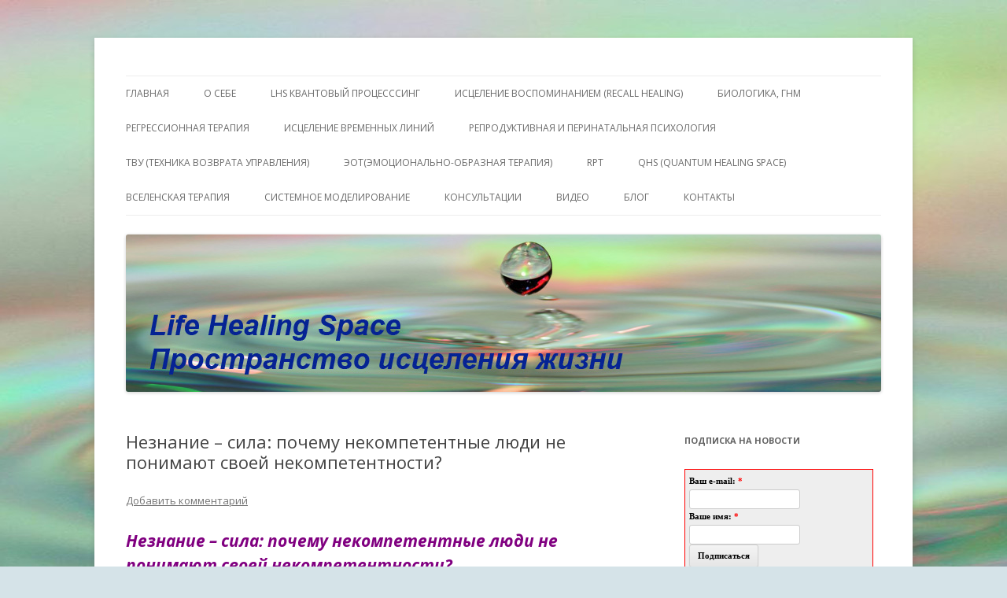

--- FILE ---
content_type: text/html; charset=UTF-8
request_url: http://lifehealingspace.com/neznanie-sila-pochemu-nekompetentnye-lyudi-ne-ponimayut-svoej-nekompetentnosti/
body_size: 14432
content:
<!DOCTYPE html>
<!--[if IE 7]>
<html class="ie ie7" lang="ru-RU">
<![endif]-->
<!--[if IE 8]>
<html class="ie ie8" lang="ru-RU">
<![endif]-->
<!--[if !(IE 7) & !(IE 8)]><!-->
<html lang="ru-RU">
<!--<![endif]-->
<head>
<meta charset="UTF-8" />
<meta name="viewport" content="width=device-width" />
<title>Незнание – сила: почему некомпетентные люди не понимают своей некомпетентности? | Пространство исцеления жизни. Личный сайт Елены Барымовой</title>
<link rel="profile" href="http://gmpg.org/xfn/11" />
<link rel="pingback" href="http://lifehealingspace.com/xmlrpc.php" />
<!--[if lt IE 9]>
<script src="http://lifehealingspace.com/wp-content/themes/twentytwelve/js/html5.js" type="text/javascript"></script>
<![endif]-->

<!-- All in One SEO Pack 2.12 by Michael Torbert of Semper Fi Web Design[298,444] -->
<meta name="description"  content="Незнание – сила: почему некомпетентные люди не понимают своей некомпетентности? Илья Носырев Достало, допекло, домучило, вывернуло наизнанку, бросило полежать в бессилии и вспомнить, что против эффекта Даннинга–Крюгера не попрешь. Люди, от природы лишенные чувства юмора, обожают рассказывать анекдоты. Автомобилисты, едва способные держаться в своей полосе, обожают учить других управлять машиной. Менеджеры, у которых нет даже базовых представлений о сфере, в которой они работают, обожают вызывать специалистов на ковер и распекать их за то, что они ничего не понимают в своей работе. Ну почему, почему все эти люди так вопиюще некомпетентны и не замечают этого? Это происходит в силу так называемого эффекта Даннинга–Крюгера: люди, имеющие невысокий интеллект, скромный уровень квалификации и узкий кругозор, в силу своих скромных способностей не могут понять, что решения, которые они принимают, ошибочны, а таланты, которыми они себя наделяют, – ложны. Вот почему им кажется, что они правы во всех своих действиях и лучше других понимают ситуацию. Со временем это мироощущение приобретает характер психологической защиты: ограниченный человек начинает отстаивать свое видение ситуации именно потому, что чувствует – допусти он лишь мысль о том, что неправ, и его потеснят с насиженного места более талантливые. Впрочем, именно у талантливых-то наблюдается обратный эффект: они хорошо понимают, насколько сложны законы реальности и насколько обширно поле знаний, которым в перспективе можно овладеть, – это приводит их к занижению собственных способностей, к недооценке своего места в обществе. «Я знаю, что ничего не знаю», – повторял мудрец Сократ, который вел более чем скромную жизнь и постоянно подвергался нападкам со стороны глупцов, уверенных в своей правоте. Способен ли кто-то из ограниченных людей признаться себе в этом? Похоже, нет. Эффект был теоретически предсказан, а затем экспериментально подтвержден в 1999 году сотрудниками кафедры психологии Корнелльского университета (США) Дэвидом Даннингом и Джастином Крюгером. Теоретической основой для гипотезы явились наблюдения великих философов. Сам Даннинг цитировал выражения Чарльза Дарвина: «Невежество чаще рождает уверенность, нежели знание» и Бертрана Рассела – «Одно из неприятных свойств нашего времени состоит в том, что те, кто испытывает уверенность, глупы, а те, кто обладает хоть каким-то воображением и пониманием, исполнены сомнений и нерешительности». А практическим источником вдохновения, как ни странно, послужило преступление. Причем курьезное: авторов заинтересовал удивительный случай грабителя Макартура Уилера, который ограбил один за другим два банка, намазав перед этим лицо лимонным соком, ибо верил, что лимонный сок не дает его лицу отображаться на записях камер слежения. Психологи восхитились глубиной некомпетентности человека, который даже не пытался проверить правоту своего представления, хотя ошибка грозила тюрьмой. Собрав в одном зале людей, занятых в разных сферах деятельности, но имеющих при этом совершенно неодинаковый уровень реальных знаний, авторы эксперимента дали им анкету, где предлагалось отметить их уровень компетентности в сфере, в которой они работали, а затем пройти ряд тестов, которые позволяли бы установить подлинный уровень их компетентности. По результатам этих двух тестов был составлен график, на котором демонстрировалась зависимость реальных знаний от уверенности людей в том, что они хорошо разбираются в своей сфере деятельности. График выглядел как несовершенная парабола: в левой ее части, где были представлены наименее компетентные участники экспериментов, она достигала своего апогея – стопроцентных значений уверенности в собственных знаниях. Затем она резко падала – подавляющее большинство людей, неплохо разбиравшихся в своей профессии, имели крайне низкое мнение о своем опыте и умениях. Ближе к концу кривая снова поднималась – здесь находились лучшие из лучших, подлинные эксперты в своем деле, которые не могли не понимать, что они разбираются в нем гораздо лучше, чем большинство других специалистов. И все же уверенность настоящих экспертов едва достигала двух третей шкалы от мнения о собственных умениях и знаниях, которым отметились полные профаны. Как установили Даннинг и Крюгер, профаны не только переоценивали свою компетентность, но и не были способны к адекватной оценке специалистов, которые обладают подлинно высоким уровнем квалификации в той же области. К тому же они искренне не верили в то, что совершили ошибки в тестах, касающихся их профессиональной деятельности, – большинство оставались при своем мнении даже после того, как им указали на их ошибки и логически обосновали их неправоту*. С тех пор эффект Даннинга–Крюгера неоднократно подтверждался другими исследователями. В частности, он был проверен на студентах отделения акушерства и гинекологии Университета Флориды, а также на широкой выборке практикующих терапевтов. Тот факт, что для проверки выводов, сделанных психологами, первыми взялись за врачей, настораживает. Впрочем, надежда на то, что слепцы, неспособные узреть бездну своего невежества и сияющие вершины знаний, которых достигли другие люди, могут исправиться, все-таки существует. Даннинг и Крюгер предложили профанам пройти специальный обучающий курс, где им не только давали знания, касающиеся их профессии, но и представление о методах, с помощью которых можно получить реальные показатели компетентности. Эти методы позволяли проверять как профессионализм других, так и собственный реальный уровень. По итогам обучения профаны осознали уровень своей прежней некомпетентности – причем даже в том случае, если их профессиональный уровень после этого не вырос. *************************************************************************** Запись на индивидуальные сессии и консультации" />

<link rel="canonical" href="http://lifehealingspace.com/neznanie-sila-pochemu-nekompetentnye-lyudi-ne-ponimayut-svoej-nekompetentnosti/" />
<!-- /all in one seo pack -->
<link rel='dns-prefetch' href='//fonts.googleapis.com' />
<link rel='dns-prefetch' href='//s.w.org' />
<link rel="alternate" type="application/rss+xml" title="Пространство исцеления жизни. Личный сайт Елены Барымовой &raquo; Лента" href="http://lifehealingspace.com/feed/" />
<link rel="alternate" type="application/rss+xml" title="Пространство исцеления жизни. Личный сайт Елены Барымовой &raquo; Лента комментариев" href="http://lifehealingspace.com/comments/feed/" />
<link rel="alternate" type="application/rss+xml" title="Пространство исцеления жизни. Личный сайт Елены Барымовой &raquo; Лента комментариев к &laquo;Незнание – сила: почему некомпетентные люди не понимают своей некомпетентности?&raquo;" href="http://lifehealingspace.com/neznanie-sila-pochemu-nekompetentnye-lyudi-ne-ponimayut-svoej-nekompetentnosti/feed/" />
		<script type="text/javascript">
			window._wpemojiSettings = {"baseUrl":"https:\/\/s.w.org\/images\/core\/emoji\/2\/72x72\/","ext":".png","svgUrl":"https:\/\/s.w.org\/images\/core\/emoji\/2\/svg\/","svgExt":".svg","source":{"concatemoji":"http:\/\/lifehealingspace.com\/wp-includes\/js\/wp-emoji-release.min.js?ver=4.6.29"}};
			!function(e,o,t){var a,n,r;function i(e){var t=o.createElement("script");t.src=e,t.type="text/javascript",o.getElementsByTagName("head")[0].appendChild(t)}for(r=Array("simple","flag","unicode8","diversity","unicode9"),t.supports={everything:!0,everythingExceptFlag:!0},n=0;n<r.length;n++)t.supports[r[n]]=function(e){var t,a,n=o.createElement("canvas"),r=n.getContext&&n.getContext("2d"),i=String.fromCharCode;if(!r||!r.fillText)return!1;switch(r.textBaseline="top",r.font="600 32px Arial",e){case"flag":return(r.fillText(i(55356,56806,55356,56826),0,0),n.toDataURL().length<3e3)?!1:(r.clearRect(0,0,n.width,n.height),r.fillText(i(55356,57331,65039,8205,55356,57096),0,0),a=n.toDataURL(),r.clearRect(0,0,n.width,n.height),r.fillText(i(55356,57331,55356,57096),0,0),a!==n.toDataURL());case"diversity":return r.fillText(i(55356,57221),0,0),a=(t=r.getImageData(16,16,1,1).data)[0]+","+t[1]+","+t[2]+","+t[3],r.fillText(i(55356,57221,55356,57343),0,0),a!=(t=r.getImageData(16,16,1,1).data)[0]+","+t[1]+","+t[2]+","+t[3];case"simple":return r.fillText(i(55357,56835),0,0),0!==r.getImageData(16,16,1,1).data[0];case"unicode8":return r.fillText(i(55356,57135),0,0),0!==r.getImageData(16,16,1,1).data[0];case"unicode9":return r.fillText(i(55358,56631),0,0),0!==r.getImageData(16,16,1,1).data[0]}return!1}(r[n]),t.supports.everything=t.supports.everything&&t.supports[r[n]],"flag"!==r[n]&&(t.supports.everythingExceptFlag=t.supports.everythingExceptFlag&&t.supports[r[n]]);t.supports.everythingExceptFlag=t.supports.everythingExceptFlag&&!t.supports.flag,t.DOMReady=!1,t.readyCallback=function(){t.DOMReady=!0},t.supports.everything||(a=function(){t.readyCallback()},o.addEventListener?(o.addEventListener("DOMContentLoaded",a,!1),e.addEventListener("load",a,!1)):(e.attachEvent("onload",a),o.attachEvent("onreadystatechange",function(){"complete"===o.readyState&&t.readyCallback()})),(a=t.source||{}).concatemoji?i(a.concatemoji):a.wpemoji&&a.twemoji&&(i(a.twemoji),i(a.wpemoji)))}(window,document,window._wpemojiSettings);
		</script>
		<style type="text/css">
img.wp-smiley,
img.emoji {
	display: inline !important;
	border: none !important;
	box-shadow: none !important;
	height: 1em !important;
	width: 1em !important;
	margin: 0 .07em !important;
	vertical-align: -0.1em !important;
	background: none !important;
	padding: 0 !important;
}
</style>
<link rel='stylesheet' id='fancybox-css'  href='http://lifehealingspace.com/wp-content/plugins/fancybox-for-wordpress/assets/css/fancybox.css?ver=1.3.4' type='text/css' media='all' />
<link rel='stylesheet' id='wp-pagenavi-css'  href='http://lifehealingspace.com/wp-content/plugins/wp-pagenavi/pagenavi-css.css?ver=2.70' type='text/css' media='all' />
<link rel='stylesheet' id='twentytwelve-fonts-css'  href='http://fonts.googleapis.com/css?family=Open+Sans:400italic,700italic,400,700&#038;subset=latin,latin-ext,cyrillic,cyrillic-ext' type='text/css' media='all' />
<link rel='stylesheet' id='twentytwelve-style-css'  href='http://lifehealingspace.com/wp-content/themes/twentytwelve/style.css?ver=4.6.29' type='text/css' media='all' />
<!--[if lt IE 9]>
<link rel='stylesheet' id='twentytwelve-ie-css'  href='http://lifehealingspace.com/wp-content/themes/twentytwelve/css/ie.css?ver=20121010' type='text/css' media='all' />
<![endif]-->
<script type='text/javascript' src='http://lifehealingspace.com/wp-includes/js/jquery/jquery.js?ver=1.12.4'></script>
<script type='text/javascript' src='http://lifehealingspace.com/wp-includes/js/jquery/jquery-migrate.min.js?ver=1.4.1'></script>
<script type='text/javascript' src='http://lifehealingspace.com/wp-content/plugins/fancybox-for-wordpress/assets/js/jquery.fancybox.js?ver=1.3.4'></script>
<link rel='https://api.w.org/' href='http://lifehealingspace.com/wp-json/' />
<link rel="EditURI" type="application/rsd+xml" title="RSD" href="http://lifehealingspace.com/xmlrpc.php?rsd" />
<link rel="wlwmanifest" type="application/wlwmanifest+xml" href="http://lifehealingspace.com/wp-includes/wlwmanifest.xml" /> 
<link rel='prev' title='КАРЕН ХОРНИ -10 НЕВРОТИЧЕСКИХ НАКЛОННОСТЕЙ – ДВИЖУЩИЕ СИЛЫ НЕВРОЗОВ' href='http://lifehealingspace.com/karen-horni-10-nevroticheskih-naklonnostej-dvizhushhie-sily-nevrozov/' />
<link rel='next' title='«ДА, НО»: психологическая техника, которая поможет выйти из ступора' href='http://lifehealingspace.com/da-no-psihologicheskaya-tehnika-kotoraya-pomozhet-vyjti-iz-stupora/' />
<meta name="generator" content="WordPress 4.6.29" />
<link rel='shortlink' href='http://lifehealingspace.com/?p=8892' />
<link rel="alternate" type="application/json+oembed" href="http://lifehealingspace.com/wp-json/oembed/1.0/embed?url=http%3A%2F%2Flifehealingspace.com%2Fneznanie-sila-pochemu-nekompetentnye-lyudi-ne-ponimayut-svoej-nekompetentnosti%2F" />
<link rel="alternate" type="text/xml+oembed" href="http://lifehealingspace.com/wp-json/oembed/1.0/embed?url=http%3A%2F%2Flifehealingspace.com%2Fneznanie-sila-pochemu-nekompetentnye-lyudi-ne-ponimayut-svoej-nekompetentnosti%2F&#038;format=xml" />

<!-- Fancybox for WordPress v3.2.1 -->
<style type="text/css">
	div.fancybox-caption{display:none !important;}
	
	img.fancybox-image{border-width:10px;border-color:#FFFFFF;border-style:solid;height:auto;}
	div.fancybox-bg{background-color:rgba(102,102,102,0.3);opacity:1 !important;}div.fancybox-content{border-color:#FFFFFF}
	div#fancybox-title{background-color:#FFFFFF}
	div.fancybox-content{background-color:#FFFFFF}
	div#fancybox-title-inside{color:#333333}
	
	
	
	div.fancybox-caption p.caption-title{display:inline-block}
	div.fancybox-caption p.caption-title{font-size:14px}
	div.fancybox-caption p.caption-title{color:#333333}
	div.fancybox-caption {color:#333333}div.fancybox-caption p.caption-title {background:#fff; width:auto;padding:10px 30px;}
</style><script type="text/javascript">
	jQuery(function(){

		jQuery.fn.getTitle = function() { // Copy the title of every IMG tag and add it to its parent A so that fancybox can show titles
			var arr = jQuery("a[data-fancybox]");
									jQuery.each(arr, function() {
										var title = jQuery(this).children("img").attr("title");
										 var caption = jQuery(this).next("figcaption").html();
                                        if(caption && title){jQuery(this).attr("title",title+" " + caption)}else if(title){ jQuery(this).attr("title",title);}else if(caption){jQuery(this).attr("title",caption);}
									});			}

		// Supported file extensions

                var thumbnails = jQuery("a:has(img)").not(".nolightbox").not('.envira-gallery-link').not('.ngg-simplelightbox').filter(function () {
            return /\.(jpe?g|png|gif|mp4|webp|bmp|pdf)(\?[^/]*)*$/i.test(jQuery(this).attr('href'))
        });
        

		// Add data-type iframe for links that are not images or videos.
        var iframeLinks = jQuery('.fancyboxforwp').filter( function() { return ! /\.(jpe?g|png|gif|mp4|webp|bmp|pdf)(\?[^/]*)*$/i.test(jQuery(this).attr('href')) }).filter( function() { return ! /vimeo|youtube/i.test(jQuery(this).attr('href')) });
        iframeLinks.attr({ "data-type" : "iframe" }).getTitle();

				// Gallery All
		thumbnails.addClass("fancyboxforwp").attr("data-fancybox","gallery").getTitle();
        iframeLinks.attr({ "data-fancybox":"gallery" }).getTitle();

		// Gallery type NONE
		


		// Call fancybox and apply it on any link with a rel atribute that starts with "fancybox", with the options set on the admin panel
		jQuery("a.fancyboxforwp").fancyboxforwp({
			loop: false,
			smallBtn: true,
			zoomOpacity: "auto",
			animationEffect: "fade",
			animationDuration: 500,
			transitionEffect: "fade",
			transitionDuration : "300",
			overlayShow: true,
			overlayOpacity: "0.3",
			titleShow: true,
			titlePosition: "inside",
			keyboard: true,
			showCloseButton: true,
			arrows: true,
			clickContent: false,
            clickSlide: "close",
			wheel: false,
			toolbar: true,
			preventCaptionOverlap: true,
			onInit: function() { },			onDeactivate: function() { },			beforeClose: function() { },			afterShow: function() { },			afterClose: function() { },			caption : function( instance, item ) {var testing = jQuery(this).context.title;var caption = jQuery(this).data('caption') || '';if ( item.type === 'image' && testing.length ) {caption = (caption.length ? caption + '<br />' : '') + '<p class="caption-title">'+testing+'</p>' ;}return caption;},
			afterLoad : function( instance, current ) {current.$content.append('<div class=\"fancybox-custom-caption\" style=\" position: absolute;left:0;right:0;color:#000;padding-top:10px;bottom:-50px;margin:0 auto;text-align:center; \">' + current.opts.caption + '</div>');},
					});
		
	})
</script>
<!-- END Fancybox for WordPress -->
<!-- <meta name="vfb" version="2.9.2" /> -->
		<style type="text/css">.recentcomments a{display:inline !important;padding:0 !important;margin:0 !important;}</style>
			<style type="text/css" id="twentytwelve-header-css">
			.site-title,
		.site-description {
			position: absolute;
			clip: rect(1px 1px 1px 1px); /* IE7 */
			clip: rect(1px, 1px, 1px, 1px);
		}
		</style>
	<style type="text/css" id="custom-background-css">
body.custom-background { background-color: #d5e3e8; background-image: url('http://lifehealingspace.com/wp-content/uploads/2014/04/fon.jpg'); background-repeat: no-repeat; background-position: top center; background-attachment: fixed; }
</style>
</head>

<body class="single single-post postid-8892 single-format-standard custom-background custom-font-enabled single-author">
<div id="page" class="hfeed site">
	<header id="masthead" class="site-header" role="banner">
		<hgroup>
			<h1 class="site-title"><a href="http://lifehealingspace.com/" title="Пространство исцеления жизни. Личный сайт Елены Барымовой" rel="home">Пространство исцеления жизни. Личный сайт Елены Барымовой</a></h1>
			<h2 class="site-description">Этот сайт о Квантовом процессинге LHS, Терапии QHS ,, исцелении воспоминанием и ренкарнационике. Услуги. Консультации</h2>
		</hgroup>

		<nav id="site-navigation" class="main-navigation" role="navigation">
			<button class="menu-toggle">Меню</button>
			<a class="assistive-text" href="#content" title="Перейти к содержимому">Перейти к содержимому</a>
			<div class="menu-verh-menyu-container"><ul id="menu-verh-menyu" class="nav-menu"><li id="menu-item-12" class="menu-item menu-item-type-post_type menu-item-object-page menu-item-12"><a title="http://lifehealingspace.com/glavnaya/" href="http://lifehealingspace.com/">ГЛАВНАЯ</a></li>
<li id="menu-item-13" class="menu-item menu-item-type-post_type menu-item-object-page menu-item-13"><a href="http://lifehealingspace.com/sample-page/">О  себе</a></li>
<li id="menu-item-76" class="menu-item menu-item-type-post_type menu-item-object-page menu-item-76"><a href="http://lifehealingspace.com/integratsionnyiy-protsessing/">LHS  квантовый процесссинг</a></li>
<li id="menu-item-240" class="menu-item menu-item-type-post_type menu-item-object-page menu-item-240"><a href="http://lifehealingspace.com/recall-healing-estselenie-vospominaniem-chto-takoe-rikol-hiling/">ИСЦЕЛЕНИЕ ВОСПОМИНАНИЕМ (RECALL HEALING)</a></li>
<li id="menu-item-1091" class="menu-item menu-item-type-post_type menu-item-object-page menu-item-1091"><a href="http://lifehealingspace.com/biologika-gnm/">БИОЛОГИКА, ГНМ</a></li>
<li id="menu-item-40" class="menu-item menu-item-type-post_type menu-item-object-page menu-item-40"><a href="http://lifehealingspace.com/reinkarnatsionika/">Регрессионная терапия</a></li>
<li id="menu-item-641" class="menu-item menu-item-type-post_type menu-item-object-page menu-item-641"><a href="http://lifehealingspace.com/istselenie-vremennyih-liniy/">Исцеление Временных линий</a></li>
<li id="menu-item-7748" class="menu-item menu-item-type-post_type menu-item-object-page menu-item-7748"><a href="http://lifehealingspace.com/perinatalnaya-psihologiya/">Репродуктивная и перинатальная психология</a></li>
<li id="menu-item-8885" class="menu-item menu-item-type-post_type menu-item-object-page menu-item-8885"><a href="http://lifehealingspace.com/tvu/">ТВУ (Техника Возврата Управления)</a></li>
<li id="menu-item-7752" class="menu-item menu-item-type-post_type menu-item-object-page menu-item-7752"><a href="http://lifehealingspace.com/eot/">ЭОТ(Эмоционально-Образная Терапия)</a></li>
<li id="menu-item-224" class="menu-item menu-item-type-post_type menu-item-object-page menu-item-224"><a href="http://lifehealingspace.com/reference-point-therapy-rpt-tehnologiya-mgnovennyih-peremen/">RPT</a></li>
<li id="menu-item-262" class="menu-item menu-item-type-post_type menu-item-object-page menu-item-has-children menu-item-262"><a href="http://lifehealingspace.com/qhs/">QHS (Quantum Healing Space)</a>
<ul class="sub-menu">
	<li id="menu-item-471" class="menu-item menu-item-type-post_type menu-item-object-page menu-item-471"><a href="http://lifehealingspace.com/sostoyaniya/">КЛЮЧЕВЫЕ ВНУТРЕННИЕ СОСТОЯНИЯ QHS</a></li>
</ul>
</li>
<li id="menu-item-3539" class="menu-item menu-item-type-post_type menu-item-object-page menu-item-3539"><a href="http://lifehealingspace.com/vselenskaya-terapiya/">ВсеЛенская терапия</a></li>
<li id="menu-item-572" class="menu-item menu-item-type-post_type menu-item-object-page menu-item-572"><a href="http://lifehealingspace.com/sistemnoe-modelirovanie/">Системное моделирование</a></li>
<li id="menu-item-68" class="menu-item menu-item-type-post_type menu-item-object-page menu-item-has-children menu-item-68"><a href="http://lifehealingspace.com/konsultatsii/">Консультации</a>
<ul class="sub-menu">
	<li id="menu-item-81" class="menu-item menu-item-type-post_type menu-item-object-page menu-item-81"><a href="http://lifehealingspace.com/konsultatsii-2/">Консультация</a></li>
	<li id="menu-item-84" class="menu-item menu-item-type-post_type menu-item-object-page menu-item-84"><a href="http://lifehealingspace.com/paket-konsultatsiy/">Пакет сессий и консультаций</a></li>
	<li id="menu-item-89" class="menu-item menu-item-type-post_type menu-item-object-page menu-item-89"><a href="http://lifehealingspace.com/kratkosrochnaya-i-dlitelnaya-terapiya/">Сопровождение</a></li>
	<li id="menu-item-92" class="menu-item menu-item-type-post_type menu-item-object-page menu-item-92"><a href="http://lifehealingspace.com/kouching-do-rezultata/">Коучинг до результата</a></li>
</ul>
</li>
<li id="menu-item-812" class="menu-item menu-item-type-post_type menu-item-object-page menu-item-812"><a href="http://lifehealingspace.com/video-2/">Видео</a></li>
<li id="menu-item-143" class="menu-item menu-item-type-post_type menu-item-object-page menu-item-has-children menu-item-143"><a href="http://lifehealingspace.com/blog-5/">Блог</a>
<ul class="sub-menu">
	<li id="menu-item-383" class="menu-item menu-item-type-post_type menu-item-object-page menu-item-383"><a href="http://lifehealingspace.com/sabahut/">Сабахут</a></li>
</ul>
</li>
<li id="menu-item-107" class="menu-item menu-item-type-post_type menu-item-object-page menu-item-107"><a href="http://lifehealingspace.com/kontaktyi/">Контакты</a></li>
</ul></div>		</nav><!-- #site-navigation -->

				<a href="http://lifehealingspace.com/"><img src="http://lifehealingspace.com/wp-content/uploads/2014/04/Zagolovok2.jpg" class="header-image" width="960" height="200" alt="Пространство исцеления жизни. Личный сайт Елены Барымовой" /></a>
			</header><!-- #masthead -->

	<div id="main" class="wrapper">
	<div id="primary" class="site-content">
		<div id="content" role="main">

			
				
	<article id="post-8892" class="post-8892 post type-post status-publish format-standard hentry category-reinkarnatsionika category-istselenie-vospominaniem category-istselenie-vremennyih-liniy category-protsessing category-psihologiya category-tvu category-gipnoterapiya">
				<header class="entry-header">
			
						<h1 class="entry-title">Незнание – сила: почему некомпетентные люди не понимают своей некомпетентности?</h1>
										<div class="comments-link">
					<a href="http://lifehealingspace.com/neznanie-sila-pochemu-nekompetentnye-lyudi-ne-ponimayut-svoej-nekompetentnosti/#respond"><span class="leave-reply">Добавить комментарий</span></a>				</div><!-- .comments-link -->
					</header><!-- .entry-header -->

				<div class="entry-content">
			<h1><span style="color: #800080;"><em>Незнание – сила: почему некомпетентные люди не понимают своей некомпетентности?<img src="https://scontent.fhel5-1.fna.fbcdn.net/v/t1.0-9/120188479_1552209901625882_7226470981980442220_n.jpg?_nc_cat=111&amp;_nc_sid=8024bb&amp;_nc_ohc=2hUsQeuRuooAX8pZpap&amp;_nc_ht=scontent.fhel5-1.fna&amp;oh=80cc97642cfffec8d9abbed0145904d9&amp;oe=5F96FD3E" alt="На изображении может находиться: текст «максимум даннинга-крюгера സOBe уровень реальные знания наши представления o своих знаниях затраченное время»" /></em></span></h1>
<p>Илья Носырев</p>
<p>Достало, допекло, домучило, вывернуло наизнанку, бросило полежать в бессилии и вспомнить, что против эффекта Даннинга–Крюгера не попрешь.</p>
<p>Люди, от природы лишенные чувства юмора, обожают рассказывать анекдоты. Автомобилисты, едва способные держаться в своей полосе, обожают учить других управлять машиной. Менеджеры, у которых нет даже базовых представлений о сфере, в которой они работают, обожают вызывать специалистов на ковер и распекать их за то, что они ничего не понимают в своей работе. Ну почему, почему все эти люди так вопиюще некомпетентны и не замечают этого?</p>
<p>Это происходит в силу так называемого эффекта Даннинга–Крюгера: люди, имеющие невысокий интеллект, скромный уровень квалификации и узкий кругозор, в силу своих скромных способностей не могут понять, что решения, которые они принимают, ошибочны, а таланты, которыми они себя наделяют, – ложны. Вот почему им кажется, что они правы во всех своих действиях и лучше других понимают ситуацию. Со временем это мироощущение приобретает характер психологической защиты: ограниченный человек начинает отстаивать свое видение ситуации именно потому, что чувствует – допусти он лишь мысль о том, что неправ, и его потеснят с насиженного места более талантливые.</p>
<p>Впрочем, именно у талантливых-то наблюдается обратный эффект: они хорошо понимают, насколько сложны законы реальности и насколько обширно поле знаний, которым в перспективе можно овладеть, – это приводит их к занижению собственных способностей, к недооценке своего места в обществе. «Я знаю, что ничего не знаю», – повторял мудрец Сократ, который вел более чем скромную жизнь и постоянно подвергался нападкам со стороны глупцов, уверенных в своей правоте. Способен ли кто-то из ограниченных людей признаться себе в этом? Похоже, нет.</p>
<p>Эффект был теоретически предсказан, а затем экспериментально подтвержден в 1999 году сотрудниками кафедры психологии Корнелльского университета (США) Дэвидом Даннингом и Джастином Крюгером.</p>
<p>Теоретической основой для гипотезы явились наблюдения великих философов. Сам Даннинг цитировал выражения Чарльза Дарвина: «Невежество чаще рождает уверенность, нежели знание» и Бертрана Рассела – «Одно из неприятных свойств нашего времени состоит в том, что те, кто испытывает уверенность, глупы, а те, кто обладает хоть каким-то воображением и пониманием, исполнены сомнений и нерешительности». А практическим источником вдохновения, как ни странно, послужило преступление. Причем курьезное: авторов заинтересовал удивительный случай грабителя Макартура Уилера, который ограбил один за другим два банка, намазав перед этим лицо лимонным соком, ибо верил, что лимонный сок не дает его лицу отображаться на записях камер слежения. Психологи восхитились глубиной некомпетентности человека, который даже не пытался проверить правоту своего представления, хотя ошибка грозила тюрьмой.</p>
<p>Собрав в одном зале людей, занятых в разных сферах деятельности, но имеющих при этом совершенно неодинаковый уровень реальных знаний, авторы эксперимента дали им анкету, где предлагалось отметить их уровень компетентности в сфере, в которой они работали, а затем пройти ряд тестов, которые позволяли бы установить подлинный уровень их компетентности. По результатам этих двух тестов был составлен график, на котором демонстрировалась зависимость реальных знаний от уверенности людей в том, что они хорошо разбираются в своей сфере деятельности.</p>
<p>График выглядел как несовершенная парабола: в левой ее части, где были представлены наименее компетентные участники экспериментов, она достигала своего апогея – стопроцентных значений уверенности в собственных знаниях. Затем она резко падала – подавляющее большинство людей, неплохо разбиравшихся в своей профессии, имели крайне низкое мнение о своем опыте и умениях. Ближе к концу кривая снова поднималась – здесь находились лучшие из лучших, подлинные эксперты в своем деле, которые не могли не понимать, что они разбираются в нем гораздо лучше, чем большинство других специалистов.</p>
<p>И все же уверенность настоящих экспертов едва достигала двух третей шкалы от мнения о собственных умениях и знаниях, которым отметились полные профаны. Как установили Даннинг и Крюгер, профаны не только переоценивали свою компетентность, но и не были способны к адекватной оценке специалистов, которые обладают подлинно высоким уровнем квалификации в той же области. К тому же они искренне не верили в то, что совершили ошибки в тестах, касающихся их профессиональной деятельности, – большинство оставались при своем мнении даже после того, как им указали на их ошибки и логически обосновали их неправоту*.</p>
<p>С тех пор эффект Даннинга–Крюгера неоднократно подтверждался другими исследователями. В частности, он был проверен на студентах отделения акушерства и гинекологии Университета Флориды, а также на широкой выборке практикующих терапевтов. Тот факт, что для проверки выводов, сделанных психологами, первыми взялись за врачей, настораживает.</p>
<p>Впрочем, надежда на то, что слепцы, неспособные узреть бездну своего невежества и сияющие вершины знаний, которых достигли другие люди, могут исправиться, все-таки существует. Даннинг и Крюгер предложили профанам пройти специальный обучающий курс, где им не только давали знания, касающиеся их профессии, но и представление о методах, с помощью которых можно получить реальные показатели компетентности. Эти методы позволяли проверять как профессионализм других, так и собственный реальный уровень. По итогам обучения профаны осознали уровень своей прежней некомпетентности – причем даже в том случае, если их профессиональный уровень после этого не вырос.</p>
<p>***************************************************************************</p>
<p><span style="color: #0000ff;"><strong><a style="color: #0000ff;" href="http://lifehealingspace.com/konsultatsii-2/" target="_blank">Запись на индивидуальные сессии  и консультации</a></strong></span></p>
<p class="p1"><span class="s1"> </span></p>
					</div><!-- .entry-content -->
		
		<footer class="entry-meta">
			Запись опубликована <a href="http://lifehealingspace.com/neznanie-sila-pochemu-nekompetentnye-lyudi-ne-ponimayut-svoej-nekompetentnosti/" title="17:41" rel="bookmark"><time class="entry-date" datetime="2020-09-30T17:41:58+00:00">30.09.2020</time></a><span class="by-author"> автором <span class="author vcard"><a class="url fn n" href="http://lifehealingspace.com/author/light2811/" title="Посмотреть все записи автора light2811" rel="author">light2811</a></span></span> в рубрике <a href="http://lifehealingspace.com/category/reinkarnatsionika/" rel="category tag">Гипнотерапия, регрессионная терапия,реинкарнационика</a>, <a href="http://lifehealingspace.com/category/istselenie-vospominaniem/" rel="category tag">Исцеление воспоминанием</a>, <a href="http://lifehealingspace.com/category/istselenie-vremennyih-liniy/" rel="category tag">Исцеление временных линий</a>, <a href="http://lifehealingspace.com/category/protsessing/" rel="category tag">Процессинг</a>, <a href="http://lifehealingspace.com/category/psihologiya/" rel="category tag">психология, перинатальная психология</a>, <a href="http://lifehealingspace.com/category/tvu/" rel="category tag">ТВУ</a>, <a href="http://lifehealingspace.com/category/gipnoterapiya/" rel="category tag">ЭОТ</a>.								</footer><!-- .entry-meta -->
	</article><!-- #post -->

				<nav class="nav-single">
					<h3 class="assistive-text">Навигация по записям</h3>
					<span class="nav-previous"><a href="http://lifehealingspace.com/karen-horni-10-nevroticheskih-naklonnostej-dvizhushhie-sily-nevrozov/" rel="prev"><span class="meta-nav">&larr;</span> КАРЕН ХОРНИ -10 НЕВРОТИЧЕСКИХ НАКЛОННОСТЕЙ – ДВИЖУЩИЕ СИЛЫ НЕВРОЗОВ</a></span>
					<span class="nav-next"><a href="http://lifehealingspace.com/da-no-psihologicheskaya-tehnika-kotoraya-pomozhet-vyjti-iz-stupora/" rel="next">«ДА, НО»: психологическая техника, которая поможет выйти из ступора <span class="meta-nav">&rarr;</span></a></span>
				</nav><!-- .nav-single -->

				
<div id="comments" class="comments-area">

	
	
					<div id="respond" class="comment-respond">
			<h3 id="reply-title" class="comment-reply-title">Добавить комментарий <small><a rel="nofollow" id="cancel-comment-reply-link" href="/neznanie-sila-pochemu-nekompetentnye-lyudi-ne-ponimayut-svoej-nekompetentnosti/#respond" style="display:none;">Отменить ответ</a></small></h3>				<form action="http://lifehealingspace.com/wp-comments-post.php" method="post" id="commentform" class="comment-form">
					<p class="comment-notes"><span id="email-notes">Ваш e-mail не будет опубликован.</span> Обязательные поля помечены <span class="required">*</span></p><p class="comment-form-comment"><label for="comment">Комментарий</label> <textarea id="comment" name="comment" cols="45" rows="8" maxlength="65525" aria-required="true" required="required"></textarea></p><p class="comment-form-author"><label for="author">Имя <span class="required">*</span></label> <input id="author" name="author" type="text" value="" size="30" maxlength="245" aria-required='true' required='required' /></p>
<p class="comment-form-email"><label for="email">E-mail <span class="required">*</span></label> <input id="email" name="email" type="text" value="" size="30" maxlength="100" aria-describedby="email-notes" aria-required='true' required='required' /></p>
<p class="comment-form-url"><label for="url">Сайт</label> <input id="url" name="url" type="text" value="" size="30" maxlength="200" /></p>
<p class="form-submit"><input name="submit" type="submit" id="submit" class="submit" value="Отправить комментарий" /> <input type='hidden' name='comment_post_ID' value='8892' id='comment_post_ID' />
<input type='hidden' name='comment_parent' id='comment_parent' value='0' />
</p><p style="display: none;"><input type="hidden" id="akismet_comment_nonce" name="akismet_comment_nonce" value="3be58486ac" /></p><p style="display: none;"><input type="hidden" id="ak_js" name="ak_js" value="52"/></p>				</form>
					</div><!-- #respond -->
		
</div><!-- #comments .comments-area -->
			
		</div><!-- #content -->
	</div><!-- #primary -->


			<div id="secondary" class="widget-area" role="complementary">
			<aside id="text-2" class="widget widget_text"><h3 class="widget-title">Подписка на новости</h3>			<div class="textwidget"><!-- SmartResponder.ru subscribe form code (begin) --><script language="javascript" type="text/javascript">
function SR_IsListSelected(el)
{
  for (var i = 0; i < el.length; i ++)
    if (el[i].selected ||
      el[i].checked)
      return i;
  return -1;
}
function SR_trim(f)
{
  return f.toString().replace(/^[ ]+/, '').replace(/[ ]+$/, '');
}
function SR_submit(f)
{
  f["field_email"].value = SR_trim(f["field_email"].value);
  f["field_name_first"].value = SR_trim(f["field_name_first"].value);
  if ((SR_focus = f["field_email"]) && f["field_email"].value.replace(/^[ ]+/, '').replace(/[ ]+$/, '').length < 1 || (SR_focus = f["field_name_first"]) && f["field_name_first"].value.replace(/^[ ]+/, '').replace(/[ ]+$/, '').length < 1) { alert("Укажите значения всех обязательных для заполнения полей (помечены звездочкой)"); SR_focus.focus(); return false; }
  if (!f["field_email"].value.match(/^[\+A-Za-z0-9][\+A-Za-z0-9\._-]*[\+A-Za-z0-9_]*@([A-Za-z0-9]+([A-Za-z0-9-]*[A-Za-z0-9]+)*\.)+[A-Za-z]+$/)) { alert("Некорректный синтаксис email-адреса!"); f["field_email"].focus(); return false; } 
return true;
}
</script>
<form style="margin: 0; padding: 0;" name="SR_form" target="_blank" action="http://smartresponder.ru/subscribe.html" method="post" onsubmit="return SR_submit(this)"><input type=hidden name=version value="1"><input type=hidden name=tid value="0"><input type=hidden name=uid value="519750"><input type=hidden name=lang value="ru">
<table  width="240">
<tr><td style="padding: 5px; border: 1px solid #ff0000;background-color: #eeeeee;" align=center><table cellspacing=1 cellpadding=2 align=center>
<tr><td><input type=hidden name="did[]" value="631974"></td></tr>
<tr><td style="font-family: Verdana; font-size: 8pt; color: #000000; font-weight: bold;" align="center">Ваш e-mail:&nbsp;<font color="#ff0000"><b>*</b></font></td></tr>
<tr><td align="center"><input type=text size="20" style="font-family: Verdana; font-size: 8pt; color: #000000; background-color: #ffffff; " name="field_email" value=""></td></tr>
<tr><td style="font-family: Verdana; font-size: 8pt; color: #000000; font-weight: bold;" align="center">Ваше имя:&nbsp;<font color="#ff0000"><b>*</b></font></td></tr>
<tr><td align="center"><input type=text size="20" style="font-family: Verdana; font-size: 8pt; color: #000000; background-color: #ffffff; " name="field_name_first" value=""></td></tr>
<tr><td align="center"><input name="SR_submitButton" type=submit style="font-family: Verdana; font-size: 8pt; color: #000000; background-color: #f0f0c0; font-weight: bold;" value="Подписаться"></td></tr>
</table></td></tr></table></form><!-- SmartResponder.ru subscribe form code (end) --></div>
		</aside>		<aside id="recent-posts-2" class="widget widget_recent_entries">		<h3 class="widget-title">Свежие записи</h3>		<ul>
					<li>
				<a href="http://lifehealingspace.com/vyhod-iz-treugolnika-karpmana/">Выход из треугольника Карпмана</a>
						</li>
					<li>
				<a href="http://lifehealingspace.com/lovushka-treugolnika-karpmana/">ЛОВУШКА ТРЕУГОЛЬНИКА КАРПМАНА</a>
						</li>
					<li>
				<a href="http://lifehealingspace.com/obizhayutsya-tolko-te-komu-eto-vygodno/">Обижаются только те, кому это выгодно</a>
						</li>
					<li>
				<a href="http://lifehealingspace.com/endometrioz-psihosomatika/">Эндометриоз. Психосоматика.</a>
						</li>
					<li>
				<a href="http://lifehealingspace.com/psihoterapiya-pishhevoj-allergii-cherez-rabotu-s-obrazami/">Психотерапия пищевой аллергии через работу с образами</a>
						</li>
				</ul>
		</aside>		<aside id="recent-comments-2" class="widget widget_recent_comments"><h3 class="widget-title">Свежие комментарии</h3><ul id="recentcomments"><li class="recentcomments"><span class="comment-author-link">Валерия</span> к записи <a href="http://lifehealingspace.com/krizis-3-let-simptomy-i-strategiya-povedeniya-roditelej/#comment-7179">Кризис 3 лет: симптомы и стратегия поведения родителей</a></li><li class="recentcomments"><span class="comment-author-link">Ольга</span> к записи <a href="http://lifehealingspace.com/klod-saba-biologicheskoe-deprogrammirovanie-bolezney/#comment-7178">Клод Саба: Биологическое Депрограммирование болезней</a></li><li class="recentcomments"><span class="comment-author-link"><a href='https://ptk.in.ua' rel='external nofollow' class='url'>Оля</a></span> к записи <a href="http://lifehealingspace.com/sozavisimyie-roditeli-arhitektoryi-nashih-sudeb/#comment-7177">Созависимые родители – архитекторы наших судеб</a></li><li class="recentcomments"><span class="comment-author-link"><a href='https://ptk.in.ua' rel='external nofollow' class='url'>Оля</a></span> к записи <a href="http://lifehealingspace.com/travmyi-pokoleniy/#comment-7176">ТРАВМЫ ПОКОЛЕНИЙ</a></li><li class="recentcomments"><span class="comment-author-link">Людмила</span> к записи <a href="http://lifehealingspace.com/ne-glotat-chto-obida-delaet-s-vashim-telom/#comment-7172">Не глотать! Что ОБИДА делает с вашим телом</a></li></ul></aside><aside id="archives-2" class="widget widget_archive"><h3 class="widget-title">Архивы</h3>		<ul>
			<li><a href='http://lifehealingspace.com/2024/02/'>Февраль 2024</a></li>
	<li><a href='http://lifehealingspace.com/2022/04/'>Апрель 2022</a></li>
	<li><a href='http://lifehealingspace.com/2022/03/'>Март 2022</a></li>
	<li><a href='http://lifehealingspace.com/2022/02/'>Февраль 2022</a></li>
	<li><a href='http://lifehealingspace.com/2022/01/'>Январь 2022</a></li>
	<li><a href='http://lifehealingspace.com/2021/12/'>Декабрь 2021</a></li>
	<li><a href='http://lifehealingspace.com/2021/11/'>Ноябрь 2021</a></li>
	<li><a href='http://lifehealingspace.com/2021/10/'>Октябрь 2021</a></li>
	<li><a href='http://lifehealingspace.com/2021/09/'>Сентябрь 2021</a></li>
	<li><a href='http://lifehealingspace.com/2021/08/'>Август 2021</a></li>
	<li><a href='http://lifehealingspace.com/2021/07/'>Июль 2021</a></li>
	<li><a href='http://lifehealingspace.com/2021/06/'>Июнь 2021</a></li>
	<li><a href='http://lifehealingspace.com/2021/05/'>Май 2021</a></li>
	<li><a href='http://lifehealingspace.com/2021/04/'>Апрель 2021</a></li>
	<li><a href='http://lifehealingspace.com/2021/03/'>Март 2021</a></li>
	<li><a href='http://lifehealingspace.com/2021/02/'>Февраль 2021</a></li>
	<li><a href='http://lifehealingspace.com/2021/01/'>Январь 2021</a></li>
	<li><a href='http://lifehealingspace.com/2020/12/'>Декабрь 2020</a></li>
	<li><a href='http://lifehealingspace.com/2020/11/'>Ноябрь 2020</a></li>
	<li><a href='http://lifehealingspace.com/2020/10/'>Октябрь 2020</a></li>
	<li><a href='http://lifehealingspace.com/2020/09/'>Сентябрь 2020</a></li>
	<li><a href='http://lifehealingspace.com/2020/08/'>Август 2020</a></li>
	<li><a href='http://lifehealingspace.com/2020/07/'>Июль 2020</a></li>
	<li><a href='http://lifehealingspace.com/2020/06/'>Июнь 2020</a></li>
	<li><a href='http://lifehealingspace.com/2020/05/'>Май 2020</a></li>
	<li><a href='http://lifehealingspace.com/2020/04/'>Апрель 2020</a></li>
	<li><a href='http://lifehealingspace.com/2020/03/'>Март 2020</a></li>
	<li><a href='http://lifehealingspace.com/2020/02/'>Февраль 2020</a></li>
	<li><a href='http://lifehealingspace.com/2020/01/'>Январь 2020</a></li>
	<li><a href='http://lifehealingspace.com/2019/12/'>Декабрь 2019</a></li>
	<li><a href='http://lifehealingspace.com/2019/11/'>Ноябрь 2019</a></li>
	<li><a href='http://lifehealingspace.com/2019/10/'>Октябрь 2019</a></li>
	<li><a href='http://lifehealingspace.com/2019/09/'>Сентябрь 2019</a></li>
	<li><a href='http://lifehealingspace.com/2019/08/'>Август 2019</a></li>
	<li><a href='http://lifehealingspace.com/2019/07/'>Июль 2019</a></li>
	<li><a href='http://lifehealingspace.com/2019/06/'>Июнь 2019</a></li>
	<li><a href='http://lifehealingspace.com/2019/05/'>Май 2019</a></li>
	<li><a href='http://lifehealingspace.com/2019/04/'>Апрель 2019</a></li>
	<li><a href='http://lifehealingspace.com/2019/03/'>Март 2019</a></li>
	<li><a href='http://lifehealingspace.com/2019/02/'>Февраль 2019</a></li>
	<li><a href='http://lifehealingspace.com/2019/01/'>Январь 2019</a></li>
	<li><a href='http://lifehealingspace.com/2018/12/'>Декабрь 2018</a></li>
	<li><a href='http://lifehealingspace.com/2018/11/'>Ноябрь 2018</a></li>
	<li><a href='http://lifehealingspace.com/2018/10/'>Октябрь 2018</a></li>
	<li><a href='http://lifehealingspace.com/2018/09/'>Сентябрь 2018</a></li>
	<li><a href='http://lifehealingspace.com/2018/08/'>Август 2018</a></li>
	<li><a href='http://lifehealingspace.com/2018/07/'>Июль 2018</a></li>
	<li><a href='http://lifehealingspace.com/2018/06/'>Июнь 2018</a></li>
	<li><a href='http://lifehealingspace.com/2018/05/'>Май 2018</a></li>
	<li><a href='http://lifehealingspace.com/2018/04/'>Апрель 2018</a></li>
	<li><a href='http://lifehealingspace.com/2018/03/'>Март 2018</a></li>
	<li><a href='http://lifehealingspace.com/2018/02/'>Февраль 2018</a></li>
	<li><a href='http://lifehealingspace.com/2018/01/'>Январь 2018</a></li>
	<li><a href='http://lifehealingspace.com/2017/12/'>Декабрь 2017</a></li>
	<li><a href='http://lifehealingspace.com/2017/11/'>Ноябрь 2017</a></li>
	<li><a href='http://lifehealingspace.com/2017/10/'>Октябрь 2017</a></li>
	<li><a href='http://lifehealingspace.com/2017/09/'>Сентябрь 2017</a></li>
	<li><a href='http://lifehealingspace.com/2017/08/'>Август 2017</a></li>
	<li><a href='http://lifehealingspace.com/2017/07/'>Июль 2017</a></li>
	<li><a href='http://lifehealingspace.com/2017/06/'>Июнь 2017</a></li>
	<li><a href='http://lifehealingspace.com/2017/05/'>Май 2017</a></li>
	<li><a href='http://lifehealingspace.com/2017/04/'>Апрель 2017</a></li>
	<li><a href='http://lifehealingspace.com/2017/03/'>Март 2017</a></li>
	<li><a href='http://lifehealingspace.com/2017/02/'>Февраль 2017</a></li>
	<li><a href='http://lifehealingspace.com/2017/01/'>Январь 2017</a></li>
	<li><a href='http://lifehealingspace.com/2016/12/'>Декабрь 2016</a></li>
	<li><a href='http://lifehealingspace.com/2016/11/'>Ноябрь 2016</a></li>
	<li><a href='http://lifehealingspace.com/2016/10/'>Октябрь 2016</a></li>
	<li><a href='http://lifehealingspace.com/2016/09/'>Сентябрь 2016</a></li>
	<li><a href='http://lifehealingspace.com/2016/08/'>Август 2016</a></li>
	<li><a href='http://lifehealingspace.com/2016/07/'>Июль 2016</a></li>
	<li><a href='http://lifehealingspace.com/2016/06/'>Июнь 2016</a></li>
	<li><a href='http://lifehealingspace.com/2016/05/'>Май 2016</a></li>
	<li><a href='http://lifehealingspace.com/2016/04/'>Апрель 2016</a></li>
	<li><a href='http://lifehealingspace.com/2016/03/'>Март 2016</a></li>
	<li><a href='http://lifehealingspace.com/2016/02/'>Февраль 2016</a></li>
	<li><a href='http://lifehealingspace.com/2016/01/'>Январь 2016</a></li>
	<li><a href='http://lifehealingspace.com/2015/12/'>Декабрь 2015</a></li>
	<li><a href='http://lifehealingspace.com/2015/11/'>Ноябрь 2015</a></li>
	<li><a href='http://lifehealingspace.com/2015/10/'>Октябрь 2015</a></li>
	<li><a href='http://lifehealingspace.com/2015/08/'>Август 2015</a></li>
	<li><a href='http://lifehealingspace.com/2014/05/'>Май 2014</a></li>
	<li><a href='http://lifehealingspace.com/2014/04/'>Апрель 2014</a></li>
	<li><a href='http://lifehealingspace.com/201/01/'>Январь 201</a></li>
		</ul>
		</aside><aside id="categories-2" class="widget widget_categories"><h3 class="widget-title">Рубрики</h3>		<ul>
	<li class="cat-item cat-item-23"><a href="http://lifehealingspace.com/category/biologika-gnm/" >Биологика, ГНМ</a>
</li>
	<li class="cat-item cat-item-6"><a href="http://lifehealingspace.com/category/reinkarnatsionika/" >Гипнотерапия, регрессионная терапия,реинкарнационика</a>
</li>
	<li class="cat-item cat-item-8"><a href="http://lifehealingspace.com/category/zdorove/" >Здоровье</a>
</li>
	<li class="cat-item cat-item-21"><a href="http://lifehealingspace.com/category/istselenie-vospominaniem/" >Исцеление воспоминанием</a>
</li>
	<li class="cat-item cat-item-19"><a href="http://lifehealingspace.com/category/istselenie-vremennyih-liniy/" >Исцеление временных линий</a>
</li>
	<li class="cat-item cat-item-4"><a href="http://lifehealingspace.com/category/praktiki/" >практики</a>
</li>
	<li class="cat-item cat-item-7"><a href="http://lifehealingspace.com/category/protsessing/" >Процессинг</a>
</li>
	<li class="cat-item cat-item-3"><a href="http://lifehealingspace.com/category/psihologiya/" >психология, перинатальная психология</a>
</li>
	<li class="cat-item cat-item-18"><a href="http://lifehealingspace.com/category/tvu/" >ТВУ</a>
</li>
	<li class="cat-item cat-item-22"><a href="http://lifehealingspace.com/category/gipnoterapiya/" >ЭОТ</a>
</li>
		</ul>
</aside>		</div><!-- #secondary -->
			<script type="text/javascript">
		try {
			var sbmt     = document.getElementById('submit'),
				npt      = document.createElement('input'),
				d        = new Date(),
				__ksinit = function(){ sbmt.parentNode.insertBefore( npt, sbmt ); };

			npt.value = d.getUTCDate() +''+ (d.getUTCMonth()+1) + 'uniq9065';
			npt.name  = 'ksbn_code';
			npt.type  = 'hidden';
			sbmt.onmousedown = __ksinit;
			sbmt.onkeypress  = __ksinit;
		}catch(e){}
		</script>
			</div><!-- #main .wrapper -->
	<footer id="colophon" role="contentinfo">
		<div class="site-info">
						<a href="http://wordpress.org/" title="Современная персональная платформа для публикаций">Сайт работает на WordPress</a>
		</div><!-- .site-info -->
	</footer><!-- #colophon -->
</div><!-- #page -->

<script type='text/javascript' src='http://lifehealingspace.com/wp-includes/js/comment-reply.min.js?ver=4.6.29'></script>
<script type='text/javascript' src='http://lifehealingspace.com/wp-content/themes/twentytwelve/js/navigation.js?ver=20140711'></script>
<script type='text/javascript' src='http://lifehealingspace.com/wp-includes/js/wp-embed.min.js?ver=4.6.29'></script>
<script async="async" type='text/javascript' src='http://lifehealingspace.com/wp-content/plugins/akismet/_inc/form.js?ver=4.1.1'></script>
</body>
</html>